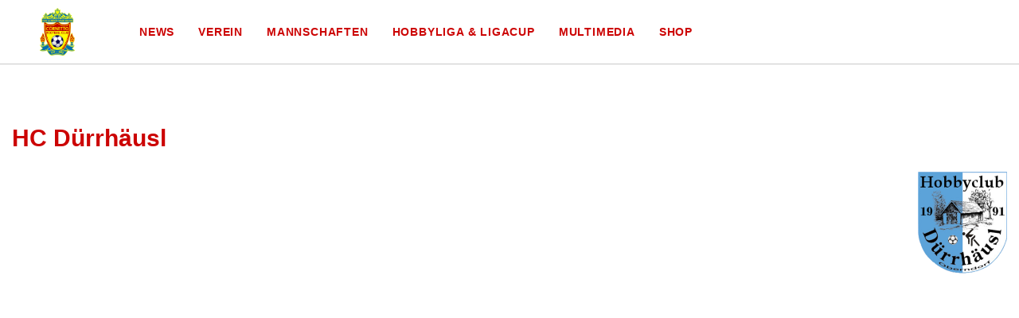

--- FILE ---
content_type: text/html; charset=UTF-8
request_url: https://www.fccornetto.at/team/hc-duerrhaeusl/
body_size: 49641
content:
<!DOCTYPE html>
<html lang="de">
<head>
<meta charset="UTF-8">
<meta name="viewport" content="width=device-width, initial-scale=1">
<link rel="profile" href="http://gmpg.org/xfn/11">
<link rel="pingback" href="https://www.fccornetto.at/xmlrpc.php">
<title>HC Dürrhäusl &#8211; FC Cornetto</title>
<meta name='robots' content='max-image-preview:large' />

<link rel='dns-prefetch' href='//s.w.org' />
<link rel='dns-prefetch' href='//v0.wordpress.com' />
<link rel='dns-prefetch' href='//widgets.wp.com' />
<link rel='dns-prefetch' href='//s0.wp.com' />
<link rel='dns-prefetch' href='//0.gravatar.com' />
<link rel='dns-prefetch' href='//1.gravatar.com' />
<link rel='dns-prefetch' href='//2.gravatar.com' />
<link rel='dns-prefetch' href='//i0.wp.com' />
<link rel='dns-prefetch' href='//c0.wp.com' />
<link rel="alternate" type="application/rss+xml" title="FC Cornetto &raquo; Feed" href="https://www.fccornetto.at/feed/" />
<link rel="alternate" type="application/rss+xml" title="FC Cornetto &raquo; Kommentar-Feed" href="https://www.fccornetto.at/comments/feed/" />
<script type="text/javascript">
window._wpemojiSettings = {"baseUrl":"https:\/\/s.w.org\/images\/core\/emoji\/14.0.0\/72x72\/","ext":".png","svgUrl":"https:\/\/s.w.org\/images\/core\/emoji\/14.0.0\/svg\/","svgExt":".svg","source":{"concatemoji":"https:\/\/www.fccornetto.at\/wp-includes\/js\/wp-emoji-release.min.js?ver=6.0.11"}};
/*! This file is auto-generated */
!function(e,a,t){var n,r,o,i=a.createElement("canvas"),p=i.getContext&&i.getContext("2d");function s(e,t){var a=String.fromCharCode,e=(p.clearRect(0,0,i.width,i.height),p.fillText(a.apply(this,e),0,0),i.toDataURL());return p.clearRect(0,0,i.width,i.height),p.fillText(a.apply(this,t),0,0),e===i.toDataURL()}function c(e){var t=a.createElement("script");t.src=e,t.defer=t.type="text/javascript",a.getElementsByTagName("head")[0].appendChild(t)}for(o=Array("flag","emoji"),t.supports={everything:!0,everythingExceptFlag:!0},r=0;r<o.length;r++)t.supports[o[r]]=function(e){if(!p||!p.fillText)return!1;switch(p.textBaseline="top",p.font="600 32px Arial",e){case"flag":return s([127987,65039,8205,9895,65039],[127987,65039,8203,9895,65039])?!1:!s([55356,56826,55356,56819],[55356,56826,8203,55356,56819])&&!s([55356,57332,56128,56423,56128,56418,56128,56421,56128,56430,56128,56423,56128,56447],[55356,57332,8203,56128,56423,8203,56128,56418,8203,56128,56421,8203,56128,56430,8203,56128,56423,8203,56128,56447]);case"emoji":return!s([129777,127995,8205,129778,127999],[129777,127995,8203,129778,127999])}return!1}(o[r]),t.supports.everything=t.supports.everything&&t.supports[o[r]],"flag"!==o[r]&&(t.supports.everythingExceptFlag=t.supports.everythingExceptFlag&&t.supports[o[r]]);t.supports.everythingExceptFlag=t.supports.everythingExceptFlag&&!t.supports.flag,t.DOMReady=!1,t.readyCallback=function(){t.DOMReady=!0},t.supports.everything||(n=function(){t.readyCallback()},a.addEventListener?(a.addEventListener("DOMContentLoaded",n,!1),e.addEventListener("load",n,!1)):(e.attachEvent("onload",n),a.attachEvent("onreadystatechange",function(){"complete"===a.readyState&&t.readyCallback()})),(e=t.source||{}).concatemoji?c(e.concatemoji):e.wpemoji&&e.twemoji&&(c(e.twemoji),c(e.wpemoji)))}(window,document,window._wpemojiSettings);
</script>
<style type="text/css">
img.wp-smiley,
img.emoji {
	display: inline !important;
	border: none !important;
	box-shadow: none !important;
	height: 1em !important;
	width: 1em !important;
	margin: 0 0.07em !important;
	vertical-align: -0.1em !important;
	background: none !important;
	padding: 0 !important;
}
</style>
	<link rel='stylesheet' id='wp-block-library-css'  href='https://c0.wp.com/c/6.0.11/wp-includes/css/dist/block-library/style.min.css' type='text/css' media='all' />
<style id='wp-block-library-inline-css' type='text/css'>
.has-text-align-justify{text-align:justify;}
</style>
<link rel='stylesheet' id='mediaelement-css'  href='https://c0.wp.com/c/6.0.11/wp-includes/js/mediaelement/mediaelementplayer-legacy.min.css' type='text/css' media='all' />
<link rel='stylesheet' id='wp-mediaelement-css'  href='https://c0.wp.com/c/6.0.11/wp-includes/js/mediaelement/wp-mediaelement.min.css' type='text/css' media='all' />
<style id='global-styles-inline-css' type='text/css'>
body{--wp--preset--color--black: #000000;--wp--preset--color--cyan-bluish-gray: #abb8c3;--wp--preset--color--white: #ffffff;--wp--preset--color--pale-pink: #f78da7;--wp--preset--color--vivid-red: #cf2e2e;--wp--preset--color--luminous-vivid-orange: #ff6900;--wp--preset--color--luminous-vivid-amber: #fcb900;--wp--preset--color--light-green-cyan: #7bdcb5;--wp--preset--color--vivid-green-cyan: #00d084;--wp--preset--color--pale-cyan-blue: #8ed1fc;--wp--preset--color--vivid-cyan-blue: #0693e3;--wp--preset--color--vivid-purple: #9b51e0;--wp--preset--gradient--vivid-cyan-blue-to-vivid-purple: linear-gradient(135deg,rgba(6,147,227,1) 0%,rgb(155,81,224) 100%);--wp--preset--gradient--light-green-cyan-to-vivid-green-cyan: linear-gradient(135deg,rgb(122,220,180) 0%,rgb(0,208,130) 100%);--wp--preset--gradient--luminous-vivid-amber-to-luminous-vivid-orange: linear-gradient(135deg,rgba(252,185,0,1) 0%,rgba(255,105,0,1) 100%);--wp--preset--gradient--luminous-vivid-orange-to-vivid-red: linear-gradient(135deg,rgba(255,105,0,1) 0%,rgb(207,46,46) 100%);--wp--preset--gradient--very-light-gray-to-cyan-bluish-gray: linear-gradient(135deg,rgb(238,238,238) 0%,rgb(169,184,195) 100%);--wp--preset--gradient--cool-to-warm-spectrum: linear-gradient(135deg,rgb(74,234,220) 0%,rgb(151,120,209) 20%,rgb(207,42,186) 40%,rgb(238,44,130) 60%,rgb(251,105,98) 80%,rgb(254,248,76) 100%);--wp--preset--gradient--blush-light-purple: linear-gradient(135deg,rgb(255,206,236) 0%,rgb(152,150,240) 100%);--wp--preset--gradient--blush-bordeaux: linear-gradient(135deg,rgb(254,205,165) 0%,rgb(254,45,45) 50%,rgb(107,0,62) 100%);--wp--preset--gradient--luminous-dusk: linear-gradient(135deg,rgb(255,203,112) 0%,rgb(199,81,192) 50%,rgb(65,88,208) 100%);--wp--preset--gradient--pale-ocean: linear-gradient(135deg,rgb(255,245,203) 0%,rgb(182,227,212) 50%,rgb(51,167,181) 100%);--wp--preset--gradient--electric-grass: linear-gradient(135deg,rgb(202,248,128) 0%,rgb(113,206,126) 100%);--wp--preset--gradient--midnight: linear-gradient(135deg,rgb(2,3,129) 0%,rgb(40,116,252) 100%);--wp--preset--duotone--dark-grayscale: url('#wp-duotone-dark-grayscale');--wp--preset--duotone--grayscale: url('#wp-duotone-grayscale');--wp--preset--duotone--purple-yellow: url('#wp-duotone-purple-yellow');--wp--preset--duotone--blue-red: url('#wp-duotone-blue-red');--wp--preset--duotone--midnight: url('#wp-duotone-midnight');--wp--preset--duotone--magenta-yellow: url('#wp-duotone-magenta-yellow');--wp--preset--duotone--purple-green: url('#wp-duotone-purple-green');--wp--preset--duotone--blue-orange: url('#wp-duotone-blue-orange');--wp--preset--font-size--small: 13px;--wp--preset--font-size--medium: 20px;--wp--preset--font-size--large: 36px;--wp--preset--font-size--x-large: 42px;}.has-black-color{color: var(--wp--preset--color--black) !important;}.has-cyan-bluish-gray-color{color: var(--wp--preset--color--cyan-bluish-gray) !important;}.has-white-color{color: var(--wp--preset--color--white) !important;}.has-pale-pink-color{color: var(--wp--preset--color--pale-pink) !important;}.has-vivid-red-color{color: var(--wp--preset--color--vivid-red) !important;}.has-luminous-vivid-orange-color{color: var(--wp--preset--color--luminous-vivid-orange) !important;}.has-luminous-vivid-amber-color{color: var(--wp--preset--color--luminous-vivid-amber) !important;}.has-light-green-cyan-color{color: var(--wp--preset--color--light-green-cyan) !important;}.has-vivid-green-cyan-color{color: var(--wp--preset--color--vivid-green-cyan) !important;}.has-pale-cyan-blue-color{color: var(--wp--preset--color--pale-cyan-blue) !important;}.has-vivid-cyan-blue-color{color: var(--wp--preset--color--vivid-cyan-blue) !important;}.has-vivid-purple-color{color: var(--wp--preset--color--vivid-purple) !important;}.has-black-background-color{background-color: var(--wp--preset--color--black) !important;}.has-cyan-bluish-gray-background-color{background-color: var(--wp--preset--color--cyan-bluish-gray) !important;}.has-white-background-color{background-color: var(--wp--preset--color--white) !important;}.has-pale-pink-background-color{background-color: var(--wp--preset--color--pale-pink) !important;}.has-vivid-red-background-color{background-color: var(--wp--preset--color--vivid-red) !important;}.has-luminous-vivid-orange-background-color{background-color: var(--wp--preset--color--luminous-vivid-orange) !important;}.has-luminous-vivid-amber-background-color{background-color: var(--wp--preset--color--luminous-vivid-amber) !important;}.has-light-green-cyan-background-color{background-color: var(--wp--preset--color--light-green-cyan) !important;}.has-vivid-green-cyan-background-color{background-color: var(--wp--preset--color--vivid-green-cyan) !important;}.has-pale-cyan-blue-background-color{background-color: var(--wp--preset--color--pale-cyan-blue) !important;}.has-vivid-cyan-blue-background-color{background-color: var(--wp--preset--color--vivid-cyan-blue) !important;}.has-vivid-purple-background-color{background-color: var(--wp--preset--color--vivid-purple) !important;}.has-black-border-color{border-color: var(--wp--preset--color--black) !important;}.has-cyan-bluish-gray-border-color{border-color: var(--wp--preset--color--cyan-bluish-gray) !important;}.has-white-border-color{border-color: var(--wp--preset--color--white) !important;}.has-pale-pink-border-color{border-color: var(--wp--preset--color--pale-pink) !important;}.has-vivid-red-border-color{border-color: var(--wp--preset--color--vivid-red) !important;}.has-luminous-vivid-orange-border-color{border-color: var(--wp--preset--color--luminous-vivid-orange) !important;}.has-luminous-vivid-amber-border-color{border-color: var(--wp--preset--color--luminous-vivid-amber) !important;}.has-light-green-cyan-border-color{border-color: var(--wp--preset--color--light-green-cyan) !important;}.has-vivid-green-cyan-border-color{border-color: var(--wp--preset--color--vivid-green-cyan) !important;}.has-pale-cyan-blue-border-color{border-color: var(--wp--preset--color--pale-cyan-blue) !important;}.has-vivid-cyan-blue-border-color{border-color: var(--wp--preset--color--vivid-cyan-blue) !important;}.has-vivid-purple-border-color{border-color: var(--wp--preset--color--vivid-purple) !important;}.has-vivid-cyan-blue-to-vivid-purple-gradient-background{background: var(--wp--preset--gradient--vivid-cyan-blue-to-vivid-purple) !important;}.has-light-green-cyan-to-vivid-green-cyan-gradient-background{background: var(--wp--preset--gradient--light-green-cyan-to-vivid-green-cyan) !important;}.has-luminous-vivid-amber-to-luminous-vivid-orange-gradient-background{background: var(--wp--preset--gradient--luminous-vivid-amber-to-luminous-vivid-orange) !important;}.has-luminous-vivid-orange-to-vivid-red-gradient-background{background: var(--wp--preset--gradient--luminous-vivid-orange-to-vivid-red) !important;}.has-very-light-gray-to-cyan-bluish-gray-gradient-background{background: var(--wp--preset--gradient--very-light-gray-to-cyan-bluish-gray) !important;}.has-cool-to-warm-spectrum-gradient-background{background: var(--wp--preset--gradient--cool-to-warm-spectrum) !important;}.has-blush-light-purple-gradient-background{background: var(--wp--preset--gradient--blush-light-purple) !important;}.has-blush-bordeaux-gradient-background{background: var(--wp--preset--gradient--blush-bordeaux) !important;}.has-luminous-dusk-gradient-background{background: var(--wp--preset--gradient--luminous-dusk) !important;}.has-pale-ocean-gradient-background{background: var(--wp--preset--gradient--pale-ocean) !important;}.has-electric-grass-gradient-background{background: var(--wp--preset--gradient--electric-grass) !important;}.has-midnight-gradient-background{background: var(--wp--preset--gradient--midnight) !important;}.has-small-font-size{font-size: var(--wp--preset--font-size--small) !important;}.has-medium-font-size{font-size: var(--wp--preset--font-size--medium) !important;}.has-large-font-size{font-size: var(--wp--preset--font-size--large) !important;}.has-x-large-font-size{font-size: var(--wp--preset--font-size--x-large) !important;}
</style>
<link rel='stylesheet' id='dedo-css-css'  href='https://www.fccornetto.at/wp-content/plugins/delightful-downloads/assets/css/delightful-downloads.min.css?ver=1.6.6' type='text/css' media='all' />
<link rel='stylesheet' id='responsive-lightbox-swipebox-css'  href='https://www.fccornetto.at/wp-content/plugins/responsive-lightbox/assets/swipebox/swipebox.min.css?ver=2.4.1' type='text/css' media='all' />
<link rel='stylesheet' id='dashicons-css'  href='https://c0.wp.com/c/6.0.11/wp-includes/css/dashicons.min.css' type='text/css' media='all' />
<link rel='stylesheet' id='sportspress-general-css'  href='//www.fccornetto.at/wp-content/plugins/sportspress-pro/includes/sportspress/assets/css/sportspress.css?ver=2.7.15' type='text/css' media='all' />
<link rel='stylesheet' id='sportspress-icons-css'  href='//www.fccornetto.at/wp-content/plugins/sportspress-pro/includes/sportspress/assets/css/icons.css?ver=2.7' type='text/css' media='all' />
<link rel='stylesheet' id='sportspress-league-menu-css'  href='//www.fccornetto.at/wp-content/plugins/sportspress-pro/includes/sportspress-league-menu/css/sportspress-league-menu.css?ver=2.1.2' type='text/css' media='all' />
<link rel='stylesheet' id='sportspress-event-statistics-css'  href='//www.fccornetto.at/wp-content/plugins/sportspress-pro/includes/sportspress-match-stats/css/sportspress-match-stats.css?ver=2.2' type='text/css' media='all' />
<link rel='stylesheet' id='sportspress-results-matrix-css'  href='//www.fccornetto.at/wp-content/plugins/sportspress-pro/includes/sportspress-results-matrix/css/sportspress-results-matrix.css?ver=2.6.9' type='text/css' media='all' />
<link rel='stylesheet' id='sportspress-scoreboard-css'  href='//www.fccornetto.at/wp-content/plugins/sportspress-pro/includes/sportspress-scoreboard/css/sportspress-scoreboard.css?ver=2.6.11' type='text/css' media='all' />
<link rel='stylesheet' id='sportspress-scoreboard-ltr-css'  href='//www.fccornetto.at/wp-content/plugins/sportspress-pro/includes/sportspress-scoreboard/css/sportspress-scoreboard-ltr.css?ver=2.6.11' type='text/css' media='all' />
<link rel='stylesheet' id='sportspress-sponsors-css'  href='//www.fccornetto.at/wp-content/plugins/sportspress-pro/includes/sportspress-sponsors/css/sportspress-sponsors.css?ver=2.6.15' type='text/css' media='all' />
<link rel='stylesheet' id='sportspress-timelines-css'  href='//www.fccornetto.at/wp-content/plugins/sportspress-pro/includes/sportspress-timelines/css/sportspress-timelines.css?ver=2.6' type='text/css' media='all' />
<link rel='stylesheet' id='sportspress-tournaments-css'  href='//www.fccornetto.at/wp-content/plugins/sportspress-pro/includes/sportspress-tournaments/css/sportspress-tournaments.css?ver=2.6.21' type='text/css' media='all' />
<link rel='stylesheet' id='sportspress-tournaments-ltr-css'  href='//www.fccornetto.at/wp-content/plugins/sportspress-pro/includes/sportspress-tournaments/css/sportspress-tournaments-ltr.css?ver=2.6.21' type='text/css' media='all' />
<link rel='stylesheet' id='jquery-bracket-css'  href='//www.fccornetto.at/wp-content/plugins/sportspress-pro/includes/sportspress-tournaments/css/jquery.bracket.min.css?ver=0.11.0' type='text/css' media='all' />
<link rel='stylesheet' id='sportspress-twitter-css'  href='//www.fccornetto.at/wp-content/plugins/sportspress-pro/includes/sportspress-twitter/css/sportspress-twitter.css?ver=2.1.2' type='text/css' media='all' />
<link rel='stylesheet' id='sportspress-user-scores-css'  href='//www.fccornetto.at/wp-content/plugins/sportspress-pro/includes/sportspress-user-scores/css/sportspress-user-scores.css?ver=2.3' type='text/css' media='all' />
<link rel='stylesheet' id='uaf_client_css-css'  href='https://www.fccornetto.at/wp-content/uploads/useanyfont/uaf.css?ver=1661409181' type='text/css' media='all' />
<link rel='stylesheet' id='mega-slider-style-css'  href='https://www.fccornetto.at/wp-content/themes/varsity/plugins/mega-slider/assets/css/mega-slider.css?ver=1.0.1' type='text/css' media='all' />
<link rel='stylesheet' id='news-widget-style-css'  href='https://www.fccornetto.at/wp-content/themes/varsity/plugins/news-widget/assets/css/news-widget.css?ver=1.0.1' type='text/css' media='all' />
<link rel='stylesheet' id='social-sidebar-icons-css'  href='https://www.fccornetto.at/wp-content/themes/varsity/plugins/social-sidebar/assets/css/social-sidebar-icons.css?ver=1.0' type='text/css' media='all' />
<link rel='stylesheet' id='social-sidebar-css'  href='https://www.fccornetto.at/wp-content/themes/varsity/plugins/social-sidebar/assets/css/social-sidebar.css?ver=1.0' type='text/css' media='all' />
<link rel='stylesheet' id='social-sidebar-material-css'  href='https://www.fccornetto.at/wp-content/themes/varsity/plugins/social-sidebar/assets/css/skins/material.css?ver=1.0' type='text/css' media='all' />
<link rel='stylesheet' id='rookie-lato-css'  href='http://www.fccornetto.at/wp-content/uploads/omgf/rookie-lato/rookie-lato.css?ver=1661409083' type='text/css' media='all' />
<link rel='stylesheet' id='rookie-oswald-css'  href='http://www.fccornetto.at/wp-content/uploads/omgf/rookie-oswald/rookie-oswald.css?ver=1661409083' type='text/css' media='all' />
<link rel='stylesheet' id='rookie-framework-style-css'  href='https://www.fccornetto.at/wp-content/themes/varsity/framework.css?ver=6.0.11' type='text/css' media='all' />
<link rel='stylesheet' id='rookie-style-css'  href='https://www.fccornetto.at/wp-content/themes/varsity/style.css?ver=6.0.11' type='text/css' media='all' />
<link rel='stylesheet' id='varsity-poppins-css'  href='http://www.fccornetto.at/wp-content/uploads/omgf/varsity-poppins/varsity-poppins.css?ver=1661409083' type='text/css' media='all' />
<link rel='stylesheet' id='jetpack_css-css'  href='https://c0.wp.com/p/jetpack/11.2.2/css/jetpack.css' type='text/css' media='all' />
<style type="text/css"> /* SportsPress Custom CSS */ .sp-template-photo img {
    width: auto !important;
}</style>		<style type="text/css"> /* Varsity Custom Layout */
		@media screen and (min-width: 1025px) {
			.site-content, .footer-area {
				width: 1300px; }
		}
		</style>

		<style type="text/css"> /* Custom Colors */
		body,
		.main-navigation a,
		.widget-title {
			color: #cc0404; }
		.site-info {
			background-color: #cc0404; }
		.site-info {
			color: #ffffff; }
		body,
		.site-banner:after,
		.main-navigation .sub-menu,
		.widget_calendar tbody .pad,
		.sp-template-event-calendar tbody .pad {
			background-color: #ffffff; }
		</style>
				<style type="text/css"> /* Frontend CSS */
		table {
			color: #000000; }
		table {
			background-color: #e2e2e2; }
		table tbody tr:nth-child(2n),
		.sp-data-table tbody tr.even,
		.sp-tournament-bracket .sp-team .sp-team-name {
			background-color: #dfdfdf; }
		table,
		th,
		td {
			border-color: #d9d9d9; }
		.sp-highlight {
			color: #cc0404; }
		th,
		.sp-template-countdown {
			background-color: #cc0404; }
		.sp-countdown {
			background-color: #a90000; }
		th,
		.sp-template-countdown h5 {
			border-color: #a90000; }
		.sp-highlight {
			background-color: rgba(204, 4, 4, 0.08); }
		a,
		a:hover,
		.main-navigation a:hover,
		.main-navigation .sub-menu .current-menu-item > a,
		.main-navigation .sub-menu .current-menu-parent > a,
		.main-navigation .sub-menu .current-menu-ancestor > a,
		.main-navigation .sub-menu .current_page_item > a,
		.main-navigation .sub-menu .current_page_parent > a,
		.main-navigation .sub-menu .current_page_ancestor > a,
		.search-form .search-submit,
		.widget_calendar tbody td a,
		.sp-template-event-calendar tbody td a,
		.widget_calendar #prev a:hover:before,
		.sp-template-event-calendar #prev a:hover:before,
		.widget_calendar #next a:hover:before,
		.sp-template-event-calendar #next a:hover:before,
		.sp-scoreboard-nav:hover,
		.sp-template-details dd,
		.sp-tournament-bracket .sp-event-title {
			color: #cc0404; }
		.main-navigation .current-menu-item > a:after,
		.main-navigation .current-menu-parent > a:after,
		.main-navigation .current-menu-ancestor > a:after,
		.main-navigation .current_page_item > a:after,
		.main-navigation .current_page_parent > a:after,
		.main-navigation .current_page_ancestor > a:after,
		.posted-on a,
		.nav-links a:hover,
		.more-link:hover,
		.single-entry blockquote,
		.sp-view-all-link a:hover,
		.sp-tab-menu,
		.widget_calendar #today,
		.sp-template-event-calendar #today,
		.sp-event-blocks .sp-event-results .sp-result,
		.sp-event-logos .sp-team-result,
		.site-main .sp_player .entry-title .sp-player-number,
		.sp-statistic-bar-fill,
		.sp-tournament-bracket .sp-team .sp-heading,
		.gallery dd strong,
		.mega-slider__row--active,
		.mega-slider__row--active:hover,
		.news-widget__post__date a {
			background-color: #cc0404; }
		.nav-links a,
		.more-link,
		.sp-view-all-link a {
			background-color: #cc0404;
			background: -moz-linear-gradient(60deg, #cc0404 0%, #b30000 100%); /* FF3.6-15 */
			background: -webkit-linear-gradient(60deg, #cc0404 0%,#b30000 100%); /* Chrome10-25,Safari5.1-6 */
			background: linear-gradient(60deg, #cc0404 0%,#b30000 100%); /* W3C, IE10+, FF16+, Chrome26+, Opera12+, Safari7+ */
			filter: progid:DXImageTransform.Microsoft.gradient( startColorstr='#cc0404', endColorstr='#b30000',GradientType=1 ); /* IE6-9 fallback on horizontal gradient */ }
		.search-form .search-field:focus,
		.widget_calendar #today,
		.sp-template-event-calendar #today {
			border-color: #cc0404; }
		.single-entry blockquote:before,
		.single-entry q:before,
		.sp-table-caption,
		.sp-template-scoreboard,
		.sp-scoreboard-nav,
		.site-main .sp_player .entry-title,
		.sp-event-statistics,
		.sp-tournament-bracket .sp-result,
		.gallery dd {
			background-color: #d4af37; }
		.sp-event-statistics {
			border-color: #d4af37; }
		.single-entry blockquote:before,
		.single-entry q:before,
		.sp-table-caption,
		.sp-scoreboard .sp-highlight,
		.site-main .sp_player .entry-title,
		.sp-tournament-bracket .sp-result,
		.gallery dd {
			color: #001116; }
		.sp-template-scoreboard {
			color: #6a6026; }
		.sp-scoreboard .sp-highlight {
			color: rgba(0, 17, 22, 0.35); }

		
		</style>
		<script type='text/javascript' id='jetpack_related-posts-js-extra'>
/* <![CDATA[ */
var related_posts_js_options = {"post_heading":"h4"};
/* ]]> */
</script>
<script type='text/javascript' src='https://c0.wp.com/p/jetpack/11.2.2/_inc/build/related-posts/related-posts.min.js' id='jetpack_related-posts-js'></script>
<script type='text/javascript' src='https://c0.wp.com/c/6.0.11/wp-includes/js/jquery/jquery.min.js' id='jquery-core-js'></script>
<script type='text/javascript' src='https://c0.wp.com/c/6.0.11/wp-includes/js/jquery/jquery-migrate.min.js' id='jquery-migrate-js'></script>
<script type='text/javascript' src='https://www.fccornetto.at/wp-content/plugins/responsive-lightbox/assets/swipebox/jquery.swipebox.min.js?ver=2.4.1' id='responsive-lightbox-swipebox-js'></script>
<script type='text/javascript' src='https://c0.wp.com/c/6.0.11/wp-includes/js/underscore.min.js' id='underscore-js'></script>
<script type='text/javascript' src='https://www.fccornetto.at/wp-content/plugins/responsive-lightbox/assets/infinitescroll/infinite-scroll.pkgd.min.js?ver=6.0.11' id='responsive-lightbox-infinite-scroll-js'></script>
<script type='text/javascript' id='responsive-lightbox-js-extra'>
/* <![CDATA[ */
var rlArgs = {"script":"swipebox","selector":"lightbox","customEvents":"","activeGalleries":"1","animation":"1","hideCloseButtonOnMobile":"0","removeBarsOnMobile":"0","hideBars":"1","hideBarsDelay":"5000","videoMaxWidth":"1080","useSVG":"1","loopAtEnd":"0","woocommerce_gallery":"0","ajaxurl":"https:\/\/www.fccornetto.at\/wp-admin\/admin-ajax.php","nonce":"ecc829d49b","preview":"false","postId":"1312","scriptExtension":""};
/* ]]> */
</script>
<script type='text/javascript' src='https://www.fccornetto.at/wp-content/plugins/responsive-lightbox/js/front.js?ver=2.4.1' id='responsive-lightbox-js'></script>
<script type='text/javascript' src='https://www.fccornetto.at/wp-content/plugins/sportspress-pro/includes/sportspress-facebook/js/sportspress-facebook-sdk.js?ver=2.11' id='sportspress-facebook-sdk-js'></script>
<script type='text/javascript' src='https://www.fccornetto.at/wp-content/plugins/sportspress-pro/includes/sportspress-tournaments/js/jquery.bracket.min.js?ver=0.11.0' id='jquery-bracket-js'></script>
<link rel="https://api.w.org/" href="https://www.fccornetto.at/wp-json/" /><link rel="alternate" type="application/json" href="https://www.fccornetto.at/wp-json/wp/v2/teams/1312" /><link rel="EditURI" type="application/rsd+xml" title="RSD" href="https://www.fccornetto.at/xmlrpc.php?rsd" />
<link rel="wlwmanifest" type="application/wlwmanifest+xml" href="https://www.fccornetto.at/wp-includes/wlwmanifest.xml" /> 
<meta name="generator" content="WordPress 6.0.11" />
<meta name="generator" content="SportsPress 2.7.15" />
<meta name="generator" content="SportsPress Pro 2.7.15" />
<link rel="canonical" href="https://www.fccornetto.at/team/hc-duerrhaeusl/" />
<link rel="alternate" type="application/json+oembed" href="https://www.fccornetto.at/wp-json/oembed/1.0/embed?url=https%3A%2F%2Fwww.fccornetto.at%2Fteam%2Fhc-duerrhaeusl%2F" />
<link rel="alternate" type="text/xml+oembed" href="https://www.fccornetto.at/wp-json/oembed/1.0/embed?url=https%3A%2F%2Fwww.fccornetto.at%2Fteam%2Fhc-duerrhaeusl%2F&#038;format=xml" />
<style>img#wpstats{display:none}</style>
	
<!-- Jetpack Open Graph Tags -->
<meta property="og:type" content="article" />
<meta property="og:title" content="HC Dürrhäusl" />
<meta property="og:url" content="https://www.fccornetto.at/team/hc-duerrhaeusl/" />
<meta property="og:description" content="Besuche den Beitrag für mehr Info." />
<meta property="article:published_time" content="2015-06-30T07:24:33+00:00" />
<meta property="article:modified_time" content="2019-07-25T09:49:27+00:00" />
<meta property="og:site_name" content="FC Cornetto" />
<meta property="og:image" content="https://i0.wp.com/www.fccornetto.at/wp-content/uploads/2015/06/HC-Dürrhäusl.png?fit=873%2C1000&#038;ssl=1" />
<meta property="og:image:width" content="873" />
<meta property="og:image:height" content="1000" />
<meta property="og:image:alt" content="" />
<meta property="og:locale" content="de_DE" />
<meta name="twitter:text:title" content="HC Dürrhäusl" />
<meta name="twitter:image" content="https://i0.wp.com/www.fccornetto.at/wp-content/uploads/2015/06/HC-Dürrhäusl.png?fit=873%2C1000&#038;ssl=1&#038;w=640" />
<meta name="twitter:card" content="summary_large_image" />
<meta name="twitter:description" content="Besuche den Beitrag für mehr Info." />

<!-- End Jetpack Open Graph Tags -->
<link rel="icon" href="https://i0.wp.com/www.fccornetto.at/wp-content/uploads/2018/09/cropped-Wappen_trans.png?fit=32%2C32&#038;ssl=1" sizes="32x32" />
<link rel="icon" href="https://i0.wp.com/www.fccornetto.at/wp-content/uploads/2018/09/cropped-Wappen_trans.png?fit=192%2C192&#038;ssl=1" sizes="192x192" />
<link rel="apple-touch-icon" href="https://i0.wp.com/www.fccornetto.at/wp-content/uploads/2018/09/cropped-Wappen_trans.png?fit=180%2C180&#038;ssl=1" />
<meta name="msapplication-TileImage" content="https://i0.wp.com/www.fccornetto.at/wp-content/uploads/2018/09/cropped-Wappen_trans.png?fit=270%2C270&#038;ssl=1" />
</head>

<body class="sp_team-template-default single single-sp_team postid-1312 sportspress sportspress-page sp-show-image elementor-default elementor-kit-3895">
<div class="sp-header"></div>
<div id="page" class="hfeed site">
  <a class="skip-link screen-reader-text" href="#content">Skip to content</a>

  <header id="masthead" class="site-header" role="banner">
    <div class="header-wrapper">
      		<div class="header-area header-area-has-logo">
					<div class="header-inner">
				<div class="site-branding">
		<div class="site-identity">
						<a class="site-logo" href="https://www.fccornetto.at/" rel="home"><img src="https://www.fccornetto.at/wp-content/uploads/2016/01/FC-Cornetto-Wappen-2016-Homepage.png" alt="FC Cornetto"></a>
									<hgroup class="site-hgroup" style="color: #cc0404">
				<h1 class="site-title"><a href="https://www.fccornetto.at/" rel="home">FC Cornetto</a></h1>
				<h2 class="site-description">Official Homepage &#8211; Since 1993 // Hobbyligameister 2000 &amp; 2001</h2>
			</hgroup>
					</div>
	</div><!-- .site-branding -->
		<div class="site-menu">
		<nav id="site-navigation" class="main-navigation" role="navigation">
			<button class="menu-toggle" aria-controls="menu" aria-expanded="false"><span class="dashicons dashicons-menu"></span></button>
			<div class="menu-hauptmenue-container"><ul id="menu-hauptmenue" class="menu"><li id="menu-item-2898" class="menu-item menu-item-type-post_type menu-item-object-page menu-item-2898"><a href="https://www.fccornetto.at/news/">News</a></li>
<li id="menu-item-15" class="menu-item menu-item-type-post_type menu-item-object-page menu-item-has-children menu-item-15"><a href="https://www.fccornetto.at/verein/">Verein</a>
<ul class="sub-menu">
	<li id="menu-item-205" class="menu-item menu-item-type-post_type menu-item-object-page menu-item-205"><a href="https://www.fccornetto.at/verein/chronik/">Chronik</a></li>
	<li id="menu-item-1037" class="menu-item menu-item-type-post_type menu-item-object-page menu-item-1037"><a href="https://www.fccornetto.at/verein/fussballplatz/">Sportplatz</a></li>
	<li id="menu-item-1040" class="menu-item menu-item-type-post_type menu-item-object-page menu-item-1040"><a href="https://www.fccornetto.at/verein/sponsoren/">Sponsoren</a></li>
	<li id="menu-item-185" class="menu-item menu-item-type-post_type menu-item-object-page menu-item-185"><a href="https://www.fccornetto.at/verein/erfolge/">Erfolge</a></li>
	<li id="menu-item-202" class="menu-item menu-item-type-post_type menu-item-object-page menu-item-202"><a href="https://www.fccornetto.at/verein/eckdaten/">Eckdaten</a></li>
	<li id="menu-item-1985" class="menu-item menu-item-type-post_type menu-item-object-page menu-item-has-children menu-item-1985"><a href="http://www.fccornetto.at/verein/archiv/saison-archive/">ARCHIV</a>
	<ul class="sub-menu">
		<li id="menu-item-3225" class="menu-item menu-item-type-post_type menu-item-object-page menu-item-3225"><a href="https://www.fccornetto.at/verein/archiv/spielerarchiv/">Spieler-Archiv</a></li>
		<li id="menu-item-3240" class="menu-item menu-item-type-post_type menu-item-object-page menu-item-3240"><a href="https://www.fccornetto.at/verein/archiv/trikot-archiv/">Trikot-Archiv</a></li>
		<li id="menu-item-3248" class="menu-item menu-item-type-post_type menu-item-object-page menu-item-has-children menu-item-3248"><a href="https://www.fccornetto.at/verein/archiv/saison-archive/">SAISON-ARCHIV</a>
		<ul class="sub-menu">
			<li id="menu-item-2695" class="menu-item menu-item-type-post_type menu-item-object-page menu-item-2695"><a href="https://www.fccornetto.at/verein/archiv/saison-archive/saison-2002/">SAISON 2002</a></li>
			<li id="menu-item-2990" class="menu-item menu-item-type-post_type menu-item-object-page menu-item-2990"><a href="https://www.fccornetto.at/verein/archiv/saison-archive/saison-2012-2013/">SAISON 2012/2013</a></li>
			<li id="menu-item-2649" class="menu-item menu-item-type-post_type menu-item-object-page menu-item-2649"><a href="https://www.fccornetto.at/verein/archiv/saison-archive/saison-20132014/">SAISON 2013/2014</a></li>
			<li id="menu-item-2666" class="menu-item menu-item-type-post_type menu-item-object-page menu-item-2666"><a href="https://www.fccornetto.at/verein/archiv/saison-archive/saison-20142015/">SAISON 2014/2015</a></li>
			<li id="menu-item-2671" class="menu-item menu-item-type-post_type menu-item-object-page menu-item-2671"><a href="https://www.fccornetto.at/verein/archiv/saison-archive/saison-20152016/">SAISON 2015/2016</a></li>
			<li id="menu-item-2563" class="menu-item menu-item-type-post_type menu-item-object-page menu-item-2563"><a href="https://www.fccornetto.at/verein/archiv/saison-archive/saison-20162017/">SAISON 2016/2017</a></li>
			<li id="menu-item-2914" class="menu-item menu-item-type-post_type menu-item-object-page menu-item-2914"><a href="https://www.fccornetto.at/verein/archiv/saison-archive/saison-2017-2018/">SAISON 2017/2018</a></li>
			<li id="menu-item-3365" class="menu-item menu-item-type-post_type menu-item-object-page menu-item-3365"><a href="https://www.fccornetto.at/verein/archiv/saison-archive/saison-2018-2019/">SAISON 2018/2019</a></li>
			<li id="menu-item-3914" class="menu-item menu-item-type-post_type menu-item-object-page menu-item-3914"><a href="https://www.fccornetto.at/verein/archiv/saison-archive/saison-2019-2020/">SAISON 2019/2020</a></li>
			<li id="menu-item-4122" class="menu-item menu-item-type-post_type menu-item-object-page menu-item-4122"><a href="https://www.fccornetto.at/verein/archiv/saison-archive/saison-2020-2021/">SAISON 2020/2021</a></li>
			<li id="menu-item-4238" class="menu-item menu-item-type-post_type menu-item-object-page menu-item-4238"><a href="https://www.fccornetto.at/verein/archiv/saison-archive/saison-2021-2022/">SAISON 2021/2022</a></li>
		</ul>
</li>
	</ul>
</li>
</ul>
</li>
<li id="menu-item-17" class="menu-item menu-item-type-post_type menu-item-object-page menu-item-has-children menu-item-17"><a href="https://www.fccornetto.at/mannschaften/">Mannschaften</a>
<ul class="sub-menu">
	<li id="menu-item-530" class="menu-item menu-item-type-post_type menu-item-object-page menu-item-530"><a href="https://www.fccornetto.at/mannschaften/fccornetto/">FC Cornetto</a></li>
	<li id="menu-item-4036" class="menu-item menu-item-type-post_type menu-item-object-page menu-item-4036"><a href="https://www.fccornetto.at/mannschaften/fc-cornetto-ladies/">FC Cornetto Ladies</a></li>
	<li id="menu-item-206" class="menu-item menu-item-type-post_type menu-item-object-page menu-item-206"><a href="https://www.fccornetto.at/mannschaften/legenden/">LEGENDENTEAM</a></li>
</ul>
</li>
<li id="menu-item-201" class="menu-item menu-item-type-post_type menu-item-object-page menu-item-201"><a href="https://www.fccornetto.at/hobbyliga-ligacup/">HOBBYLIGA &#038; LIGACUP</a></li>
<li id="menu-item-211" class="menu-item menu-item-type-post_type menu-item-object-page menu-item-has-children menu-item-211"><a href="https://www.fccornetto.at/mulitmedia/">Multimedia</a>
<ul class="sub-menu">
	<li id="menu-item-203" class="menu-item menu-item-type-post_type menu-item-object-page menu-item-203"><a href="https://www.fccornetto.at/mulitmedia/presseartikel/">Presseartikel</a></li>
	<li id="menu-item-1670" class="menu-item menu-item-type-post_type menu-item-object-page menu-item-1670"><a href="https://www.fccornetto.at/mulitmedia/magazin/">Magazine</a></li>
	<li id="menu-item-3823" class="menu-item menu-item-type-post_type menu-item-object-page menu-item-3823"><a href="https://www.fccornetto.at/mulitmedia/doku-serie/">DOKU-SERIE</a></li>
</ul>
</li>
<li id="menu-item-3380" class="menu-item menu-item-type-post_type menu-item-object-page menu-item-3380"><a target="_blank" rel="noopener" href="http://cornetto.11teamsports.at/vereinskatalog/#new_tab">SHOP</a></li>
</ul></div>					</nav><!-- #site-navigation -->
	</div><!-- .site-menu -->
		<div class="site-banner">
		<img class="site-banner-image" src="https://www.fccornetto.at/wp-content/uploads/2019/07/cropped-Header_01_01.png" alt="Official Homepage &#8211; Since 1993 // Hobbyligameister 2000 &amp; 2001">
	</div><!-- .site-banner -->
			</div><!-- .header-inner -->
			</div><!-- .header-area -->
	    </div><!-- .header-wrapper -->
  </header><!-- #masthead -->

  <div id="content" class="site-content">
    <div class="content-wrapper">
      
	<div id="primary" class="content-area content-area-no-sidebar">
		<main id="main" class="site-main" role="main">

			
			
				
<article id="post-1312" class="post-1312 sp_team type-sp_team status-publish has-post-thumbnail hentry sp_league-1melktalerhobbyliga sp_league-ligacup sp_season-51 sp_season-2019-2020 sp_venue-duerrhaeusl">
	<header class="entry-header">		
		<h1 class="entry-title">HC Dürrhäusl</h1>	</header><!-- .entry-header -->

	<div class="entry-content">
		<div class="sp-section-content sp-section-content-logo">	<div class="sp-template sp-template-team-logo sp-template-logo sp-team-logo">
		<img width="112" height="128" src="https://i0.wp.com/www.fccornetto.at/wp-content/uploads/2015/06/HC-Dürrhäusl.png?fit=112%2C128&amp;ssl=1" class="attachment-sportspress-fit-icon size-sportspress-fit-icon wp-post-image" alt="" srcset="https://i0.wp.com/www.fccornetto.at/wp-content/uploads/2015/06/HC-Dürrhäusl.png?w=873&amp;ssl=1 873w, https://i0.wp.com/www.fccornetto.at/wp-content/uploads/2015/06/HC-Dürrhäusl.png?resize=262%2C300&amp;ssl=1 262w, https://i0.wp.com/www.fccornetto.at/wp-content/uploads/2015/06/HC-Dürrhäusl.png?resize=112%2C128&amp;ssl=1 112w, https://i0.wp.com/www.fccornetto.at/wp-content/uploads/2015/06/HC-Dürrhäusl.png?resize=28%2C32&amp;ssl=1 28w, https://i0.wp.com/www.fccornetto.at/wp-content/uploads/2015/06/HC-Dürrhäusl.png?resize=150%2C172&amp;ssl=1 150w, https://i0.wp.com/www.fccornetto.at/wp-content/uploads/2015/06/HC-Dürrhäusl.png?resize=87%2C100&amp;ssl=1 87w, https://i0.wp.com/www.fccornetto.at/wp-content/uploads/2015/06/HC-Dürrhäusl.png?resize=44%2C50&amp;ssl=1 44w, https://i0.wp.com/www.fccornetto.at/wp-content/uploads/2015/06/HC-Dürrhäusl.png?resize=22%2C25&amp;ssl=1 22w, https://i0.wp.com/www.fccornetto.at/wp-content/uploads/2015/06/HC-Dürrhäusl.png?resize=279%2C320&amp;ssl=1 279w, https://i0.wp.com/www.fccornetto.at/wp-content/uploads/2015/06/HC-Dürrhäusl.png?resize=105%2C120&amp;ssl=1 105w" sizes="(max-width: 112px) 100vw, 112px" data-attachment-id="1313" data-permalink="https://www.fccornetto.at/team/hc-duerrhaeusl/hc-duerrhaeusl/" data-orig-file="https://i0.wp.com/www.fccornetto.at/wp-content/uploads/2015/06/HC-Dürrhäusl.png?fit=873%2C1000&amp;ssl=1" data-orig-size="873,1000" data-comments-opened="0" data-image-meta="{&quot;aperture&quot;:&quot;0&quot;,&quot;credit&quot;:&quot;&quot;,&quot;camera&quot;:&quot;&quot;,&quot;caption&quot;:&quot;&quot;,&quot;created_timestamp&quot;:&quot;0&quot;,&quot;copyright&quot;:&quot;&quot;,&quot;focal_length&quot;:&quot;0&quot;,&quot;iso&quot;:&quot;0&quot;,&quot;shutter_speed&quot;:&quot;0&quot;,&quot;title&quot;:&quot;&quot;,&quot;orientation&quot;:&quot;0&quot;}" data-image-title="HC Dürrhäusl" data-image-description="" data-image-caption="" data-medium-file="https://i0.wp.com/www.fccornetto.at/wp-content/uploads/2015/06/HC-Dürrhäusl.png?fit=262%2C300&amp;ssl=1" data-large-file="https://i0.wp.com/www.fccornetto.at/wp-content/uploads/2015/06/HC-Dürrhäusl.png?fit=873%2C1000&amp;ssl=1" />	</div>
	</div><div class="sp-section-content sp-section-content-excerpt"></div><div class="sp-section-content sp-section-content-content"></div><div class="sp-section-content sp-section-content-staff"></div><div class="sp-section-content sp-section-content-lists"></div><div class="sp-section-content sp-section-content-tables"></div><div class="sp-section-content sp-section-content-directories"></div><div class="sp-section-content sp-section-content-tweets"></div><div class="sp-tab-group"></div>
<div id='jp-relatedposts' class='jp-relatedposts' >
	
</div>			</div><!-- .entry-content -->
</article><!-- #post-## -->

				
			
		</main><!-- #main -->
	</div><!-- #primary -->


    </div><!-- .content-wrapper -->
  </div><!-- #content -->

  <footer id="colophon" class="site-footer" role="contentinfo">
    <div class="footer-wrapper">
      <div class="footer-area">
        <div class="footer-inner">
          <div id="quaternary" class="footer-widgets" role="complementary">
                          <div class="footer-widget-region"><div class="sp-widget-align-none"><aside id="sportspress-facebook-7" class="widget widget_sportspress widget_sp_facebook"><h3 class="widget-title">FACEBOOK</h3>	<div class="sp-template sp-template-facebook">
		<div class="sp-facebook">
			<div class="fb-page"
				data-href="https://www.facebook.com/fccornetto/"
				data-tabs=""
				data-small-header="false"
				data-adapt-container-width="true"
				data-hide-cover="false"
				data-show-facepile="true"
			></div>
		</div>
	</div>
	</aside></div></div>
                          <div class="footer-widget-region"><div class="sp-widget-align-none"><aside id="sportspress-facebook-8" class="widget widget_sportspress widget_sp_facebook"><h3 class="widget-title">FACEBOOK LADIES</h3>	<div class="sp-template sp-template-facebook">
		<div class="sp-facebook">
			<div class="fb-page"
				data-href="https://www.facebook.com/FC-Cornetto-Ladies-103939015300631/"
				data-tabs=""
				data-small-header="false"
				data-adapt-container-width="true"
				data-hide-cover="false"
				data-show-facepile="true"
			></div>
		</div>
	</div>
	</aside></div></div>
                          <div class="footer-widget-region"><aside id="media_video-3" class="widget widget_media_video"><h3 class="widget-title">DOKU-TRAILER</h3><div style="width:100%;" class="wp-video"><!--[if lt IE 9]><script>document.createElement('video');</script><![endif]-->
<video class="wp-video-shortcode" id="video-1312-1" preload="metadata" controls="controls"><source type="video/mp4" src="https://www.fccornetto.at/wp-content/uploads/2019/07/Trailer-FC-Cornetto-Doku.mp4?_=1" /><source type="video/mp4" src="http://www.fccornetto.at/wp-content/uploads/2019/07/Trailer-FC-Cornetto-Doku.mp4?_=1" /><a href="https://www.fccornetto.at/wp-content/uploads/2019/07/Trailer-FC-Cornetto-Doku.mp4">https://www.fccornetto.at/wp-content/uploads/2019/07/Trailer-FC-Cornetto-Doku.mp4</a></video></div></aside></div>
                      </div>
        </div><!-- .footer-inner -->
      </div><!-- .footer-area -->
    </div><!-- .footer-wrapper -->
  </footer><!-- #colophon -->
</div><!-- #page -->

<div class="site-info">
  <div class="info-wrapper">
    <div class="info-area">
      <div class="info-inner">
        	<div class="site-copyright">
		&copy; 2026 FC Cornetto	</div><!-- .site-copyright -->
		<div class="site-credit">
		<a href="http://themeboy.com/">Designed by ThemeBoy</a>	</div><!-- .site-info -->
	      </div><!-- .info-inner -->
    </div><!-- .info-area -->
  </div><!-- .info-wrapper -->
</div><!-- .site-info -->

<script type='text/javascript' src='https://c0.wp.com/p/jetpack/11.2.2/_inc/build/photon/photon.min.js' id='jetpack-photon-js'></script>
<script type='text/javascript' src='https://www.fccornetto.at/wp-content/plugins/sportspress-pro/includes/sportspress/assets/js/jquery.dataTables.min.js?ver=1.10.4' id='jquery-datatables-js'></script>
<script type='text/javascript' id='sportspress-js-extra'>
/* <![CDATA[ */
var localized_strings = {"days":"Tage","hrs":"Std.","mins":"Min.","secs":"Sek.","previous":"Zur\u00fcck","next":"Weiter"};
/* ]]> */
</script>
<script type='text/javascript' src='https://www.fccornetto.at/wp-content/plugins/sportspress-pro/includes/sportspress/assets/js/sportspress.js?ver=2.7.15' id='sportspress-js'></script>
<script type='text/javascript' src='https://www.fccornetto.at/wp-content/plugins/sportspress-pro/includes/sportspress-match-stats/js/jquery.waypoints.min.js?ver=4.0.0' id='jquery-waypoints-js'></script>
<script type='text/javascript' src='https://www.fccornetto.at/wp-content/plugins/sportspress-pro/includes/sportspress-match-stats/js/sportspress-match-stats.js?ver=2.2' id='sportspress-match-stats-js'></script>
<script type='text/javascript' src='https://www.fccornetto.at/wp-content/plugins/sportspress-pro/includes/sportspress-scoreboard/js/sportspress-scoreboard.js?ver=1769378529' id='sportspress-scoreboard-js'></script>
<script type='text/javascript' src='https://www.fccornetto.at/wp-content/plugins/sportspress-pro/includes/sportspress-sponsors/js/sportspress-sponsors.js?ver=1769378529' id='sportspress-sponsors-js'></script>
<script type='text/javascript' src='https://www.fccornetto.at/wp-content/plugins/sportspress-pro/includes/sportspress-tournaments/js/sportspress-tournaments.js?ver=2.6.21' id='sportspress-tournaments-js'></script>
<script type='text/javascript' src='https://www.fccornetto.at/wp-content/themes/varsity/plugins/mega-slider/assets/js/mega-slider.js?ver=1.0.1' id='mega-slider-js'></script>
<script type='text/javascript' src='https://www.fccornetto.at/wp-content/themes/varsity/js/navigation.js?ver=20120206' id='rookie-navigation-js'></script>
<script type='text/javascript' src='https://www.fccornetto.at/wp-content/themes/varsity/js/skip-link-focus-fix.js?ver=20130115' id='rookie-skip-link-focus-fix-js'></script>
<script type='text/javascript' src='https://www.fccornetto.at/wp-content/themes/varsity/js/jquery.timeago.js?ver=1.4.1' id='jquery-timeago-js'></script>
<script type='text/javascript' src='https://www.fccornetto.at/wp-content/themes/varsity/js/locales/jquery.timeago.de.js?ver=1.4.1' id='jquery-timeago-de-js'></script>
<script type='text/javascript' src='https://www.fccornetto.at/wp-content/themes/varsity/js/scripts.js?ver=0.9' id='rookie-scripts-js'></script>
<script type='text/javascript' src='https://www.fccornetto.at/wp-content/plugins/page-links-to/dist/new-tab.js?ver=3.3.6' id='page-links-to-js'></script>
<script type='text/javascript' id='mediaelement-core-js-before'>
var mejsL10n = {"language":"de","strings":{"mejs.download-file":"Datei herunterladen","mejs.install-flash":"Du verwendest einen Browser, der nicht den Flash-Player aktiviert oder installiert hat. Bitte aktiviere dein Flash-Player-Plugin oder lade die neueste Version von https:\/\/get.adobe.com\/flashplayer\/ herunter","mejs.fullscreen":"Vollbild","mejs.play":"Wiedergeben","mejs.pause":"Pausieren","mejs.time-slider":"Zeit-Schieberegler","mejs.time-help-text":"Benutze die Pfeiltasten Links\/Rechts, um 1\u00a0Sekunde vor- oder zur\u00fcckzuspringen. Mit den Pfeiltasten Hoch\/Runter kannst du um 10\u00a0Sekunden vor- oder zur\u00fcckspringen.","mejs.live-broadcast":"Live-\u00dcbertragung","mejs.volume-help-text":"Pfeiltasten Hoch\/Runter benutzen, um die Lautst\u00e4rke zu regeln.","mejs.unmute":"Lautschalten","mejs.mute":"Stummschalten","mejs.volume-slider":"Lautst\u00e4rkeregler","mejs.video-player":"Video-Player","mejs.audio-player":"Audio-Player","mejs.captions-subtitles":"Untertitel","mejs.captions-chapters":"Kapitel","mejs.none":"Keine","mejs.afrikaans":"Afrikaans","mejs.albanian":"Albanisch","mejs.arabic":"Arabisch","mejs.belarusian":"Wei\u00dfrussisch","mejs.bulgarian":"Bulgarisch","mejs.catalan":"Katalanisch","mejs.chinese":"Chinesisch","mejs.chinese-simplified":"Chinesisch (vereinfacht)","mejs.chinese-traditional":"Chinesisch (traditionell)","mejs.croatian":"Kroatisch","mejs.czech":"Tschechisch","mejs.danish":"D\u00e4nisch","mejs.dutch":"Niederl\u00e4ndisch","mejs.english":"Englisch","mejs.estonian":"Estnisch","mejs.filipino":"Filipino","mejs.finnish":"Finnisch","mejs.french":"Franz\u00f6sisch","mejs.galician":"Galicisch","mejs.german":"Deutsch","mejs.greek":"Griechisch","mejs.haitian-creole":"Haitianisch-Kreolisch","mejs.hebrew":"Hebr\u00e4isch","mejs.hindi":"Hindi","mejs.hungarian":"Ungarisch","mejs.icelandic":"Isl\u00e4ndisch","mejs.indonesian":"Indonesisch","mejs.irish":"Irisch","mejs.italian":"Italienisch","mejs.japanese":"Japanisch","mejs.korean":"Koreanisch","mejs.latvian":"Lettisch","mejs.lithuanian":"Litauisch","mejs.macedonian":"Mazedonisch","mejs.malay":"Malaiisch","mejs.maltese":"Maltesisch","mejs.norwegian":"Norwegisch","mejs.persian":"Persisch","mejs.polish":"Polnisch","mejs.portuguese":"Portugiesisch","mejs.romanian":"Rum\u00e4nisch","mejs.russian":"Russisch","mejs.serbian":"Serbisch","mejs.slovak":"Slowakisch","mejs.slovenian":"Slowenisch","mejs.spanish":"Spanisch","mejs.swahili":"Suaheli","mejs.swedish":"Schwedisch","mejs.tagalog":"Tagalog","mejs.thai":"Thai","mejs.turkish":"T\u00fcrkisch","mejs.ukrainian":"Ukrainisch","mejs.vietnamese":"Vietnamesisch","mejs.welsh":"Walisisch","mejs.yiddish":"Jiddisch"}};
</script>
<script type='text/javascript' src='https://c0.wp.com/c/6.0.11/wp-includes/js/mediaelement/mediaelement-and-player.min.js' id='mediaelement-core-js'></script>
<script type='text/javascript' src='https://c0.wp.com/c/6.0.11/wp-includes/js/mediaelement/mediaelement-migrate.min.js' id='mediaelement-migrate-js'></script>
<script type='text/javascript' id='mediaelement-js-extra'>
/* <![CDATA[ */
var _wpmejsSettings = {"pluginPath":"\/wp-includes\/js\/mediaelement\/","classPrefix":"mejs-","stretching":"responsive"};
/* ]]> */
</script>
<script type='text/javascript' src='https://c0.wp.com/c/6.0.11/wp-includes/js/mediaelement/wp-mediaelement.min.js' id='wp-mediaelement-js'></script>
<script type='text/javascript' src='https://c0.wp.com/c/6.0.11/wp-includes/js/mediaelement/renderers/vimeo.min.js' id='mediaelement-vimeo-js'></script>
<script src='https://stats.wp.com/e-202604.js' defer></script>
<script>
	_stq = window._stq || [];
	_stq.push([ 'view', {v:'ext',j:'1:11.2.2',blog:'88239589',post:'1312',tz:'1',srv:'www.fccornetto.at'} ]);
	_stq.push([ 'clickTrackerInit', '88239589', '1312' ]);
</script>

</body>
</html>
